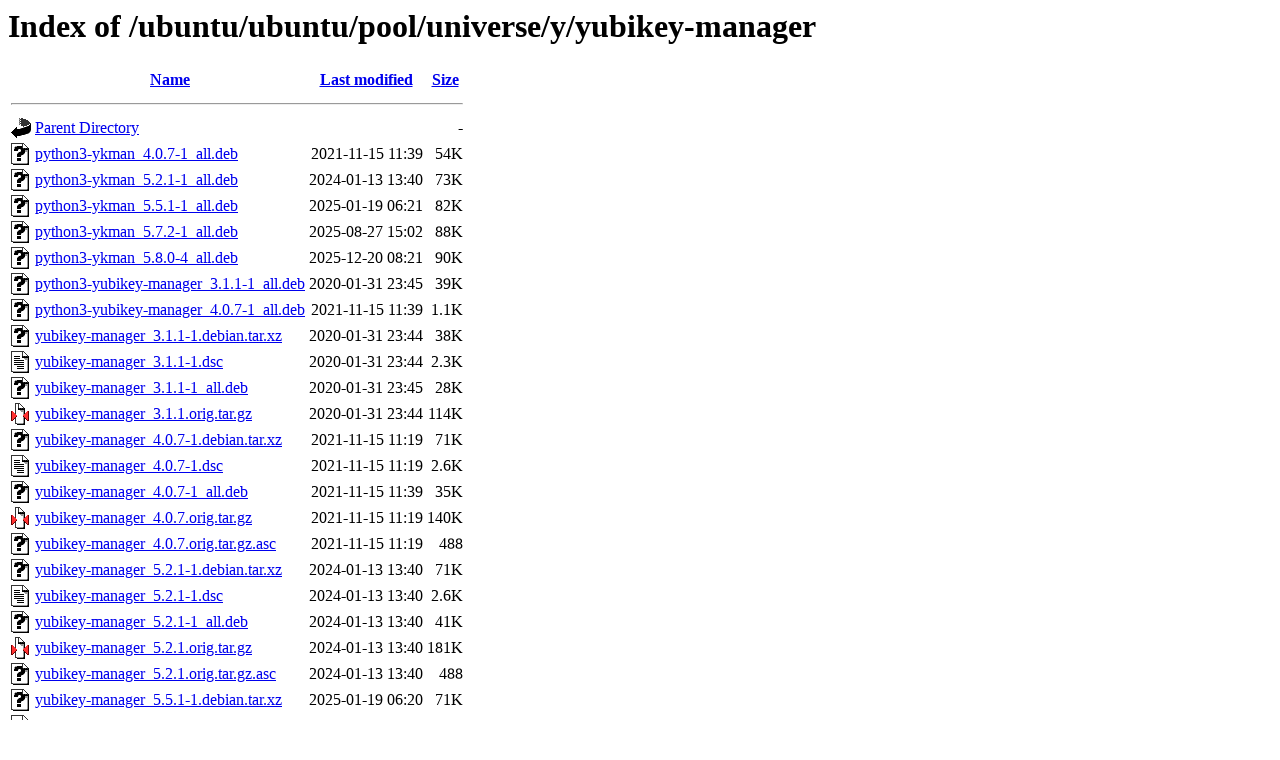

--- FILE ---
content_type: text/html;charset=UTF-8
request_url: http://gl.archive.ubuntu.com/ubuntu/ubuntu/pool/universe/y/yubikey-manager/
body_size: 1061
content:
<!DOCTYPE HTML PUBLIC "-//W3C//DTD HTML 3.2 Final//EN">
<html>
 <head>
  <title>Index of /ubuntu/ubuntu/pool/universe/y/yubikey-manager</title>
 </head>
 <body>
<h1>Index of /ubuntu/ubuntu/pool/universe/y/yubikey-manager</h1>
  <table>
   <tr><th valign="top"><img src="/icons/blank.gif" alt="[ICO]"></th><th><a href="?C=N;O=D">Name</a></th><th><a href="?C=M;O=A">Last modified</a></th><th><a href="?C=S;O=A">Size</a></th></tr>
   <tr><th colspan="4"><hr></th></tr>
<tr><td valign="top"><img src="/icons/back.gif" alt="[PARENTDIR]"></td><td><a href="/ubuntu/ubuntu/pool/universe/y/">Parent Directory</a></td><td>&nbsp;</td><td align="right">  - </td></tr>
<tr><td valign="top"><img src="/icons/unknown.gif" alt="[   ]"></td><td><a href="python3-ykman_4.0.7-1_all.deb">python3-ykman_4.0.7-1_all.deb</a></td><td align="right">2021-11-15 11:39  </td><td align="right"> 54K</td></tr>
<tr><td valign="top"><img src="/icons/unknown.gif" alt="[   ]"></td><td><a href="python3-ykman_5.2.1-1_all.deb">python3-ykman_5.2.1-1_all.deb</a></td><td align="right">2024-01-13 13:40  </td><td align="right"> 73K</td></tr>
<tr><td valign="top"><img src="/icons/unknown.gif" alt="[   ]"></td><td><a href="python3-ykman_5.5.1-1_all.deb">python3-ykman_5.5.1-1_all.deb</a></td><td align="right">2025-01-19 06:21  </td><td align="right"> 82K</td></tr>
<tr><td valign="top"><img src="/icons/unknown.gif" alt="[   ]"></td><td><a href="python3-ykman_5.7.2-1_all.deb">python3-ykman_5.7.2-1_all.deb</a></td><td align="right">2025-08-27 15:02  </td><td align="right"> 88K</td></tr>
<tr><td valign="top"><img src="/icons/unknown.gif" alt="[   ]"></td><td><a href="python3-ykman_5.8.0-4_all.deb">python3-ykman_5.8.0-4_all.deb</a></td><td align="right">2025-12-20 08:21  </td><td align="right"> 90K</td></tr>
<tr><td valign="top"><img src="/icons/unknown.gif" alt="[   ]"></td><td><a href="python3-yubikey-manager_3.1.1-1_all.deb">python3-yubikey-manager_3.1.1-1_all.deb</a></td><td align="right">2020-01-31 23:45  </td><td align="right"> 39K</td></tr>
<tr><td valign="top"><img src="/icons/unknown.gif" alt="[   ]"></td><td><a href="python3-yubikey-manager_4.0.7-1_all.deb">python3-yubikey-manager_4.0.7-1_all.deb</a></td><td align="right">2021-11-15 11:39  </td><td align="right">1.1K</td></tr>
<tr><td valign="top"><img src="/icons/unknown.gif" alt="[   ]"></td><td><a href="yubikey-manager_3.1.1-1.debian.tar.xz">yubikey-manager_3.1.1-1.debian.tar.xz</a></td><td align="right">2020-01-31 23:44  </td><td align="right"> 38K</td></tr>
<tr><td valign="top"><img src="/icons/text.gif" alt="[TXT]"></td><td><a href="yubikey-manager_3.1.1-1.dsc">yubikey-manager_3.1.1-1.dsc</a></td><td align="right">2020-01-31 23:44  </td><td align="right">2.3K</td></tr>
<tr><td valign="top"><img src="/icons/unknown.gif" alt="[   ]"></td><td><a href="yubikey-manager_3.1.1-1_all.deb">yubikey-manager_3.1.1-1_all.deb</a></td><td align="right">2020-01-31 23:45  </td><td align="right"> 28K</td></tr>
<tr><td valign="top"><img src="/icons/compressed.gif" alt="[   ]"></td><td><a href="yubikey-manager_3.1.1.orig.tar.gz">yubikey-manager_3.1.1.orig.tar.gz</a></td><td align="right">2020-01-31 23:44  </td><td align="right">114K</td></tr>
<tr><td valign="top"><img src="/icons/unknown.gif" alt="[   ]"></td><td><a href="yubikey-manager_4.0.7-1.debian.tar.xz">yubikey-manager_4.0.7-1.debian.tar.xz</a></td><td align="right">2021-11-15 11:19  </td><td align="right"> 71K</td></tr>
<tr><td valign="top"><img src="/icons/text.gif" alt="[TXT]"></td><td><a href="yubikey-manager_4.0.7-1.dsc">yubikey-manager_4.0.7-1.dsc</a></td><td align="right">2021-11-15 11:19  </td><td align="right">2.6K</td></tr>
<tr><td valign="top"><img src="/icons/unknown.gif" alt="[   ]"></td><td><a href="yubikey-manager_4.0.7-1_all.deb">yubikey-manager_4.0.7-1_all.deb</a></td><td align="right">2021-11-15 11:39  </td><td align="right"> 35K</td></tr>
<tr><td valign="top"><img src="/icons/compressed.gif" alt="[   ]"></td><td><a href="yubikey-manager_4.0.7.orig.tar.gz">yubikey-manager_4.0.7.orig.tar.gz</a></td><td align="right">2021-11-15 11:19  </td><td align="right">140K</td></tr>
<tr><td valign="top"><img src="/icons/unknown.gif" alt="[   ]"></td><td><a href="yubikey-manager_4.0.7.orig.tar.gz.asc">yubikey-manager_4.0.7.orig.tar.gz.asc</a></td><td align="right">2021-11-15 11:19  </td><td align="right">488 </td></tr>
<tr><td valign="top"><img src="/icons/unknown.gif" alt="[   ]"></td><td><a href="yubikey-manager_5.2.1-1.debian.tar.xz">yubikey-manager_5.2.1-1.debian.tar.xz</a></td><td align="right">2024-01-13 13:40  </td><td align="right"> 71K</td></tr>
<tr><td valign="top"><img src="/icons/text.gif" alt="[TXT]"></td><td><a href="yubikey-manager_5.2.1-1.dsc">yubikey-manager_5.2.1-1.dsc</a></td><td align="right">2024-01-13 13:40  </td><td align="right">2.6K</td></tr>
<tr><td valign="top"><img src="/icons/unknown.gif" alt="[   ]"></td><td><a href="yubikey-manager_5.2.1-1_all.deb">yubikey-manager_5.2.1-1_all.deb</a></td><td align="right">2024-01-13 13:40  </td><td align="right"> 41K</td></tr>
<tr><td valign="top"><img src="/icons/compressed.gif" alt="[   ]"></td><td><a href="yubikey-manager_5.2.1.orig.tar.gz">yubikey-manager_5.2.1.orig.tar.gz</a></td><td align="right">2024-01-13 13:40  </td><td align="right">181K</td></tr>
<tr><td valign="top"><img src="/icons/unknown.gif" alt="[   ]"></td><td><a href="yubikey-manager_5.2.1.orig.tar.gz.asc">yubikey-manager_5.2.1.orig.tar.gz.asc</a></td><td align="right">2024-01-13 13:40  </td><td align="right">488 </td></tr>
<tr><td valign="top"><img src="/icons/unknown.gif" alt="[   ]"></td><td><a href="yubikey-manager_5.5.1-1.debian.tar.xz">yubikey-manager_5.5.1-1.debian.tar.xz</a></td><td align="right">2025-01-19 06:20  </td><td align="right"> 71K</td></tr>
<tr><td valign="top"><img src="/icons/text.gif" alt="[TXT]"></td><td><a href="yubikey-manager_5.5.1-1.dsc">yubikey-manager_5.5.1-1.dsc</a></td><td align="right">2025-01-19 06:20  </td><td align="right">2.7K</td></tr>
<tr><td valign="top"><img src="/icons/unknown.gif" alt="[   ]"></td><td><a href="yubikey-manager_5.5.1-1_all.deb">yubikey-manager_5.5.1-1_all.deb</a></td><td align="right">2025-01-19 06:21  </td><td align="right"> 48K</td></tr>
<tr><td valign="top"><img src="/icons/compressed.gif" alt="[   ]"></td><td><a href="yubikey-manager_5.5.1.orig.tar.gz">yubikey-manager_5.5.1.orig.tar.gz</a></td><td align="right">2025-01-19 06:20  </td><td align="right">210K</td></tr>
<tr><td valign="top"><img src="/icons/unknown.gif" alt="[   ]"></td><td><a href="yubikey-manager_5.5.1.orig.tar.gz.asc">yubikey-manager_5.5.1.orig.tar.gz.asc</a></td><td align="right">2025-01-19 06:20  </td><td align="right">488 </td></tr>
<tr><td valign="top"><img src="/icons/unknown.gif" alt="[   ]"></td><td><a href="yubikey-manager_5.7.2-1.debian.tar.xz">yubikey-manager_5.7.2-1.debian.tar.xz</a></td><td align="right">2025-08-27 13:07  </td><td align="right"> 72K</td></tr>
<tr><td valign="top"><img src="/icons/text.gif" alt="[TXT]"></td><td><a href="yubikey-manager_5.7.2-1.dsc">yubikey-manager_5.7.2-1.dsc</a></td><td align="right">2025-08-27 13:07  </td><td align="right">2.7K</td></tr>
<tr><td valign="top"><img src="/icons/unknown.gif" alt="[   ]"></td><td><a href="yubikey-manager_5.7.2-1_all.deb">yubikey-manager_5.7.2-1_all.deb</a></td><td align="right">2025-08-27 15:02  </td><td align="right"> 49K</td></tr>
<tr><td valign="top"><img src="/icons/compressed.gif" alt="[   ]"></td><td><a href="yubikey-manager_5.7.2.orig.tar.gz">yubikey-manager_5.7.2.orig.tar.gz</a></td><td align="right">2025-08-27 13:07  </td><td align="right">218K</td></tr>
<tr><td valign="top"><img src="/icons/unknown.gif" alt="[   ]"></td><td><a href="yubikey-manager_5.7.2.orig.tar.gz.asc">yubikey-manager_5.7.2.orig.tar.gz.asc</a></td><td align="right">2025-08-27 13:07  </td><td align="right">488 </td></tr>
<tr><td valign="top"><img src="/icons/unknown.gif" alt="[   ]"></td><td><a href="yubikey-manager_5.8.0-4.debian.tar.xz">yubikey-manager_5.8.0-4.debian.tar.xz</a></td><td align="right">2025-12-20 05:40  </td><td align="right"> 72K</td></tr>
<tr><td valign="top"><img src="/icons/text.gif" alt="[TXT]"></td><td><a href="yubikey-manager_5.8.0-4.dsc">yubikey-manager_5.8.0-4.dsc</a></td><td align="right">2025-12-20 05:40  </td><td align="right">2.7K</td></tr>
<tr><td valign="top"><img src="/icons/unknown.gif" alt="[   ]"></td><td><a href="yubikey-manager_5.8.0-4_all.deb">yubikey-manager_5.8.0-4_all.deb</a></td><td align="right">2025-12-20 08:21  </td><td align="right"> 50K</td></tr>
<tr><td valign="top"><img src="/icons/compressed.gif" alt="[   ]"></td><td><a href="yubikey-manager_5.8.0.orig.tar.gz">yubikey-manager_5.8.0.orig.tar.gz</a></td><td align="right">2025-10-28 05:39  </td><td align="right">223K</td></tr>
<tr><td valign="top"><img src="/icons/unknown.gif" alt="[   ]"></td><td><a href="yubikey-manager_5.8.0.orig.tar.gz.asc">yubikey-manager_5.8.0.orig.tar.gz.asc</a></td><td align="right">2025-10-28 05:39  </td><td align="right">488 </td></tr>
   <tr><th colspan="4"><hr></th></tr>
</table>
<address>Apache Server at gl.archive.ubuntu.com Port 80</address>
</body></html>
